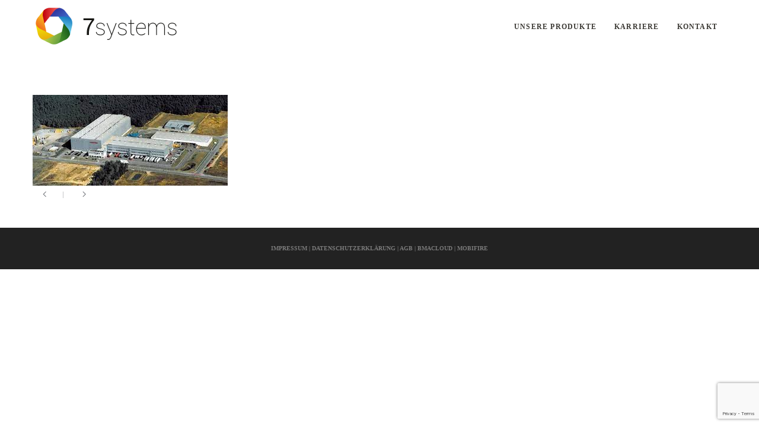

--- FILE ---
content_type: text/html; charset=utf-8
request_url: https://www.google.com/recaptcha/api2/anchor?ar=1&k=6Ld4UbAUAAAAABe4DAFX7znf2JkYhddNyYtg9aYK&co=aHR0cHM6Ly93d3cuN3N5c3RlbXMuZGU6NDQz&hl=en&v=PoyoqOPhxBO7pBk68S4YbpHZ&size=invisible&anchor-ms=20000&execute-ms=30000&cb=lneq85l219oj
body_size: 48688
content:
<!DOCTYPE HTML><html dir="ltr" lang="en"><head><meta http-equiv="Content-Type" content="text/html; charset=UTF-8">
<meta http-equiv="X-UA-Compatible" content="IE=edge">
<title>reCAPTCHA</title>
<style type="text/css">
/* cyrillic-ext */
@font-face {
  font-family: 'Roboto';
  font-style: normal;
  font-weight: 400;
  font-stretch: 100%;
  src: url(//fonts.gstatic.com/s/roboto/v48/KFO7CnqEu92Fr1ME7kSn66aGLdTylUAMa3GUBHMdazTgWw.woff2) format('woff2');
  unicode-range: U+0460-052F, U+1C80-1C8A, U+20B4, U+2DE0-2DFF, U+A640-A69F, U+FE2E-FE2F;
}
/* cyrillic */
@font-face {
  font-family: 'Roboto';
  font-style: normal;
  font-weight: 400;
  font-stretch: 100%;
  src: url(//fonts.gstatic.com/s/roboto/v48/KFO7CnqEu92Fr1ME7kSn66aGLdTylUAMa3iUBHMdazTgWw.woff2) format('woff2');
  unicode-range: U+0301, U+0400-045F, U+0490-0491, U+04B0-04B1, U+2116;
}
/* greek-ext */
@font-face {
  font-family: 'Roboto';
  font-style: normal;
  font-weight: 400;
  font-stretch: 100%;
  src: url(//fonts.gstatic.com/s/roboto/v48/KFO7CnqEu92Fr1ME7kSn66aGLdTylUAMa3CUBHMdazTgWw.woff2) format('woff2');
  unicode-range: U+1F00-1FFF;
}
/* greek */
@font-face {
  font-family: 'Roboto';
  font-style: normal;
  font-weight: 400;
  font-stretch: 100%;
  src: url(//fonts.gstatic.com/s/roboto/v48/KFO7CnqEu92Fr1ME7kSn66aGLdTylUAMa3-UBHMdazTgWw.woff2) format('woff2');
  unicode-range: U+0370-0377, U+037A-037F, U+0384-038A, U+038C, U+038E-03A1, U+03A3-03FF;
}
/* math */
@font-face {
  font-family: 'Roboto';
  font-style: normal;
  font-weight: 400;
  font-stretch: 100%;
  src: url(//fonts.gstatic.com/s/roboto/v48/KFO7CnqEu92Fr1ME7kSn66aGLdTylUAMawCUBHMdazTgWw.woff2) format('woff2');
  unicode-range: U+0302-0303, U+0305, U+0307-0308, U+0310, U+0312, U+0315, U+031A, U+0326-0327, U+032C, U+032F-0330, U+0332-0333, U+0338, U+033A, U+0346, U+034D, U+0391-03A1, U+03A3-03A9, U+03B1-03C9, U+03D1, U+03D5-03D6, U+03F0-03F1, U+03F4-03F5, U+2016-2017, U+2034-2038, U+203C, U+2040, U+2043, U+2047, U+2050, U+2057, U+205F, U+2070-2071, U+2074-208E, U+2090-209C, U+20D0-20DC, U+20E1, U+20E5-20EF, U+2100-2112, U+2114-2115, U+2117-2121, U+2123-214F, U+2190, U+2192, U+2194-21AE, U+21B0-21E5, U+21F1-21F2, U+21F4-2211, U+2213-2214, U+2216-22FF, U+2308-230B, U+2310, U+2319, U+231C-2321, U+2336-237A, U+237C, U+2395, U+239B-23B7, U+23D0, U+23DC-23E1, U+2474-2475, U+25AF, U+25B3, U+25B7, U+25BD, U+25C1, U+25CA, U+25CC, U+25FB, U+266D-266F, U+27C0-27FF, U+2900-2AFF, U+2B0E-2B11, U+2B30-2B4C, U+2BFE, U+3030, U+FF5B, U+FF5D, U+1D400-1D7FF, U+1EE00-1EEFF;
}
/* symbols */
@font-face {
  font-family: 'Roboto';
  font-style: normal;
  font-weight: 400;
  font-stretch: 100%;
  src: url(//fonts.gstatic.com/s/roboto/v48/KFO7CnqEu92Fr1ME7kSn66aGLdTylUAMaxKUBHMdazTgWw.woff2) format('woff2');
  unicode-range: U+0001-000C, U+000E-001F, U+007F-009F, U+20DD-20E0, U+20E2-20E4, U+2150-218F, U+2190, U+2192, U+2194-2199, U+21AF, U+21E6-21F0, U+21F3, U+2218-2219, U+2299, U+22C4-22C6, U+2300-243F, U+2440-244A, U+2460-24FF, U+25A0-27BF, U+2800-28FF, U+2921-2922, U+2981, U+29BF, U+29EB, U+2B00-2BFF, U+4DC0-4DFF, U+FFF9-FFFB, U+10140-1018E, U+10190-1019C, U+101A0, U+101D0-101FD, U+102E0-102FB, U+10E60-10E7E, U+1D2C0-1D2D3, U+1D2E0-1D37F, U+1F000-1F0FF, U+1F100-1F1AD, U+1F1E6-1F1FF, U+1F30D-1F30F, U+1F315, U+1F31C, U+1F31E, U+1F320-1F32C, U+1F336, U+1F378, U+1F37D, U+1F382, U+1F393-1F39F, U+1F3A7-1F3A8, U+1F3AC-1F3AF, U+1F3C2, U+1F3C4-1F3C6, U+1F3CA-1F3CE, U+1F3D4-1F3E0, U+1F3ED, U+1F3F1-1F3F3, U+1F3F5-1F3F7, U+1F408, U+1F415, U+1F41F, U+1F426, U+1F43F, U+1F441-1F442, U+1F444, U+1F446-1F449, U+1F44C-1F44E, U+1F453, U+1F46A, U+1F47D, U+1F4A3, U+1F4B0, U+1F4B3, U+1F4B9, U+1F4BB, U+1F4BF, U+1F4C8-1F4CB, U+1F4D6, U+1F4DA, U+1F4DF, U+1F4E3-1F4E6, U+1F4EA-1F4ED, U+1F4F7, U+1F4F9-1F4FB, U+1F4FD-1F4FE, U+1F503, U+1F507-1F50B, U+1F50D, U+1F512-1F513, U+1F53E-1F54A, U+1F54F-1F5FA, U+1F610, U+1F650-1F67F, U+1F687, U+1F68D, U+1F691, U+1F694, U+1F698, U+1F6AD, U+1F6B2, U+1F6B9-1F6BA, U+1F6BC, U+1F6C6-1F6CF, U+1F6D3-1F6D7, U+1F6E0-1F6EA, U+1F6F0-1F6F3, U+1F6F7-1F6FC, U+1F700-1F7FF, U+1F800-1F80B, U+1F810-1F847, U+1F850-1F859, U+1F860-1F887, U+1F890-1F8AD, U+1F8B0-1F8BB, U+1F8C0-1F8C1, U+1F900-1F90B, U+1F93B, U+1F946, U+1F984, U+1F996, U+1F9E9, U+1FA00-1FA6F, U+1FA70-1FA7C, U+1FA80-1FA89, U+1FA8F-1FAC6, U+1FACE-1FADC, U+1FADF-1FAE9, U+1FAF0-1FAF8, U+1FB00-1FBFF;
}
/* vietnamese */
@font-face {
  font-family: 'Roboto';
  font-style: normal;
  font-weight: 400;
  font-stretch: 100%;
  src: url(//fonts.gstatic.com/s/roboto/v48/KFO7CnqEu92Fr1ME7kSn66aGLdTylUAMa3OUBHMdazTgWw.woff2) format('woff2');
  unicode-range: U+0102-0103, U+0110-0111, U+0128-0129, U+0168-0169, U+01A0-01A1, U+01AF-01B0, U+0300-0301, U+0303-0304, U+0308-0309, U+0323, U+0329, U+1EA0-1EF9, U+20AB;
}
/* latin-ext */
@font-face {
  font-family: 'Roboto';
  font-style: normal;
  font-weight: 400;
  font-stretch: 100%;
  src: url(//fonts.gstatic.com/s/roboto/v48/KFO7CnqEu92Fr1ME7kSn66aGLdTylUAMa3KUBHMdazTgWw.woff2) format('woff2');
  unicode-range: U+0100-02BA, U+02BD-02C5, U+02C7-02CC, U+02CE-02D7, U+02DD-02FF, U+0304, U+0308, U+0329, U+1D00-1DBF, U+1E00-1E9F, U+1EF2-1EFF, U+2020, U+20A0-20AB, U+20AD-20C0, U+2113, U+2C60-2C7F, U+A720-A7FF;
}
/* latin */
@font-face {
  font-family: 'Roboto';
  font-style: normal;
  font-weight: 400;
  font-stretch: 100%;
  src: url(//fonts.gstatic.com/s/roboto/v48/KFO7CnqEu92Fr1ME7kSn66aGLdTylUAMa3yUBHMdazQ.woff2) format('woff2');
  unicode-range: U+0000-00FF, U+0131, U+0152-0153, U+02BB-02BC, U+02C6, U+02DA, U+02DC, U+0304, U+0308, U+0329, U+2000-206F, U+20AC, U+2122, U+2191, U+2193, U+2212, U+2215, U+FEFF, U+FFFD;
}
/* cyrillic-ext */
@font-face {
  font-family: 'Roboto';
  font-style: normal;
  font-weight: 500;
  font-stretch: 100%;
  src: url(//fonts.gstatic.com/s/roboto/v48/KFO7CnqEu92Fr1ME7kSn66aGLdTylUAMa3GUBHMdazTgWw.woff2) format('woff2');
  unicode-range: U+0460-052F, U+1C80-1C8A, U+20B4, U+2DE0-2DFF, U+A640-A69F, U+FE2E-FE2F;
}
/* cyrillic */
@font-face {
  font-family: 'Roboto';
  font-style: normal;
  font-weight: 500;
  font-stretch: 100%;
  src: url(//fonts.gstatic.com/s/roboto/v48/KFO7CnqEu92Fr1ME7kSn66aGLdTylUAMa3iUBHMdazTgWw.woff2) format('woff2');
  unicode-range: U+0301, U+0400-045F, U+0490-0491, U+04B0-04B1, U+2116;
}
/* greek-ext */
@font-face {
  font-family: 'Roboto';
  font-style: normal;
  font-weight: 500;
  font-stretch: 100%;
  src: url(//fonts.gstatic.com/s/roboto/v48/KFO7CnqEu92Fr1ME7kSn66aGLdTylUAMa3CUBHMdazTgWw.woff2) format('woff2');
  unicode-range: U+1F00-1FFF;
}
/* greek */
@font-face {
  font-family: 'Roboto';
  font-style: normal;
  font-weight: 500;
  font-stretch: 100%;
  src: url(//fonts.gstatic.com/s/roboto/v48/KFO7CnqEu92Fr1ME7kSn66aGLdTylUAMa3-UBHMdazTgWw.woff2) format('woff2');
  unicode-range: U+0370-0377, U+037A-037F, U+0384-038A, U+038C, U+038E-03A1, U+03A3-03FF;
}
/* math */
@font-face {
  font-family: 'Roboto';
  font-style: normal;
  font-weight: 500;
  font-stretch: 100%;
  src: url(//fonts.gstatic.com/s/roboto/v48/KFO7CnqEu92Fr1ME7kSn66aGLdTylUAMawCUBHMdazTgWw.woff2) format('woff2');
  unicode-range: U+0302-0303, U+0305, U+0307-0308, U+0310, U+0312, U+0315, U+031A, U+0326-0327, U+032C, U+032F-0330, U+0332-0333, U+0338, U+033A, U+0346, U+034D, U+0391-03A1, U+03A3-03A9, U+03B1-03C9, U+03D1, U+03D5-03D6, U+03F0-03F1, U+03F4-03F5, U+2016-2017, U+2034-2038, U+203C, U+2040, U+2043, U+2047, U+2050, U+2057, U+205F, U+2070-2071, U+2074-208E, U+2090-209C, U+20D0-20DC, U+20E1, U+20E5-20EF, U+2100-2112, U+2114-2115, U+2117-2121, U+2123-214F, U+2190, U+2192, U+2194-21AE, U+21B0-21E5, U+21F1-21F2, U+21F4-2211, U+2213-2214, U+2216-22FF, U+2308-230B, U+2310, U+2319, U+231C-2321, U+2336-237A, U+237C, U+2395, U+239B-23B7, U+23D0, U+23DC-23E1, U+2474-2475, U+25AF, U+25B3, U+25B7, U+25BD, U+25C1, U+25CA, U+25CC, U+25FB, U+266D-266F, U+27C0-27FF, U+2900-2AFF, U+2B0E-2B11, U+2B30-2B4C, U+2BFE, U+3030, U+FF5B, U+FF5D, U+1D400-1D7FF, U+1EE00-1EEFF;
}
/* symbols */
@font-face {
  font-family: 'Roboto';
  font-style: normal;
  font-weight: 500;
  font-stretch: 100%;
  src: url(//fonts.gstatic.com/s/roboto/v48/KFO7CnqEu92Fr1ME7kSn66aGLdTylUAMaxKUBHMdazTgWw.woff2) format('woff2');
  unicode-range: U+0001-000C, U+000E-001F, U+007F-009F, U+20DD-20E0, U+20E2-20E4, U+2150-218F, U+2190, U+2192, U+2194-2199, U+21AF, U+21E6-21F0, U+21F3, U+2218-2219, U+2299, U+22C4-22C6, U+2300-243F, U+2440-244A, U+2460-24FF, U+25A0-27BF, U+2800-28FF, U+2921-2922, U+2981, U+29BF, U+29EB, U+2B00-2BFF, U+4DC0-4DFF, U+FFF9-FFFB, U+10140-1018E, U+10190-1019C, U+101A0, U+101D0-101FD, U+102E0-102FB, U+10E60-10E7E, U+1D2C0-1D2D3, U+1D2E0-1D37F, U+1F000-1F0FF, U+1F100-1F1AD, U+1F1E6-1F1FF, U+1F30D-1F30F, U+1F315, U+1F31C, U+1F31E, U+1F320-1F32C, U+1F336, U+1F378, U+1F37D, U+1F382, U+1F393-1F39F, U+1F3A7-1F3A8, U+1F3AC-1F3AF, U+1F3C2, U+1F3C4-1F3C6, U+1F3CA-1F3CE, U+1F3D4-1F3E0, U+1F3ED, U+1F3F1-1F3F3, U+1F3F5-1F3F7, U+1F408, U+1F415, U+1F41F, U+1F426, U+1F43F, U+1F441-1F442, U+1F444, U+1F446-1F449, U+1F44C-1F44E, U+1F453, U+1F46A, U+1F47D, U+1F4A3, U+1F4B0, U+1F4B3, U+1F4B9, U+1F4BB, U+1F4BF, U+1F4C8-1F4CB, U+1F4D6, U+1F4DA, U+1F4DF, U+1F4E3-1F4E6, U+1F4EA-1F4ED, U+1F4F7, U+1F4F9-1F4FB, U+1F4FD-1F4FE, U+1F503, U+1F507-1F50B, U+1F50D, U+1F512-1F513, U+1F53E-1F54A, U+1F54F-1F5FA, U+1F610, U+1F650-1F67F, U+1F687, U+1F68D, U+1F691, U+1F694, U+1F698, U+1F6AD, U+1F6B2, U+1F6B9-1F6BA, U+1F6BC, U+1F6C6-1F6CF, U+1F6D3-1F6D7, U+1F6E0-1F6EA, U+1F6F0-1F6F3, U+1F6F7-1F6FC, U+1F700-1F7FF, U+1F800-1F80B, U+1F810-1F847, U+1F850-1F859, U+1F860-1F887, U+1F890-1F8AD, U+1F8B0-1F8BB, U+1F8C0-1F8C1, U+1F900-1F90B, U+1F93B, U+1F946, U+1F984, U+1F996, U+1F9E9, U+1FA00-1FA6F, U+1FA70-1FA7C, U+1FA80-1FA89, U+1FA8F-1FAC6, U+1FACE-1FADC, U+1FADF-1FAE9, U+1FAF0-1FAF8, U+1FB00-1FBFF;
}
/* vietnamese */
@font-face {
  font-family: 'Roboto';
  font-style: normal;
  font-weight: 500;
  font-stretch: 100%;
  src: url(//fonts.gstatic.com/s/roboto/v48/KFO7CnqEu92Fr1ME7kSn66aGLdTylUAMa3OUBHMdazTgWw.woff2) format('woff2');
  unicode-range: U+0102-0103, U+0110-0111, U+0128-0129, U+0168-0169, U+01A0-01A1, U+01AF-01B0, U+0300-0301, U+0303-0304, U+0308-0309, U+0323, U+0329, U+1EA0-1EF9, U+20AB;
}
/* latin-ext */
@font-face {
  font-family: 'Roboto';
  font-style: normal;
  font-weight: 500;
  font-stretch: 100%;
  src: url(//fonts.gstatic.com/s/roboto/v48/KFO7CnqEu92Fr1ME7kSn66aGLdTylUAMa3KUBHMdazTgWw.woff2) format('woff2');
  unicode-range: U+0100-02BA, U+02BD-02C5, U+02C7-02CC, U+02CE-02D7, U+02DD-02FF, U+0304, U+0308, U+0329, U+1D00-1DBF, U+1E00-1E9F, U+1EF2-1EFF, U+2020, U+20A0-20AB, U+20AD-20C0, U+2113, U+2C60-2C7F, U+A720-A7FF;
}
/* latin */
@font-face {
  font-family: 'Roboto';
  font-style: normal;
  font-weight: 500;
  font-stretch: 100%;
  src: url(//fonts.gstatic.com/s/roboto/v48/KFO7CnqEu92Fr1ME7kSn66aGLdTylUAMa3yUBHMdazQ.woff2) format('woff2');
  unicode-range: U+0000-00FF, U+0131, U+0152-0153, U+02BB-02BC, U+02C6, U+02DA, U+02DC, U+0304, U+0308, U+0329, U+2000-206F, U+20AC, U+2122, U+2191, U+2193, U+2212, U+2215, U+FEFF, U+FFFD;
}
/* cyrillic-ext */
@font-face {
  font-family: 'Roboto';
  font-style: normal;
  font-weight: 900;
  font-stretch: 100%;
  src: url(//fonts.gstatic.com/s/roboto/v48/KFO7CnqEu92Fr1ME7kSn66aGLdTylUAMa3GUBHMdazTgWw.woff2) format('woff2');
  unicode-range: U+0460-052F, U+1C80-1C8A, U+20B4, U+2DE0-2DFF, U+A640-A69F, U+FE2E-FE2F;
}
/* cyrillic */
@font-face {
  font-family: 'Roboto';
  font-style: normal;
  font-weight: 900;
  font-stretch: 100%;
  src: url(//fonts.gstatic.com/s/roboto/v48/KFO7CnqEu92Fr1ME7kSn66aGLdTylUAMa3iUBHMdazTgWw.woff2) format('woff2');
  unicode-range: U+0301, U+0400-045F, U+0490-0491, U+04B0-04B1, U+2116;
}
/* greek-ext */
@font-face {
  font-family: 'Roboto';
  font-style: normal;
  font-weight: 900;
  font-stretch: 100%;
  src: url(//fonts.gstatic.com/s/roboto/v48/KFO7CnqEu92Fr1ME7kSn66aGLdTylUAMa3CUBHMdazTgWw.woff2) format('woff2');
  unicode-range: U+1F00-1FFF;
}
/* greek */
@font-face {
  font-family: 'Roboto';
  font-style: normal;
  font-weight: 900;
  font-stretch: 100%;
  src: url(//fonts.gstatic.com/s/roboto/v48/KFO7CnqEu92Fr1ME7kSn66aGLdTylUAMa3-UBHMdazTgWw.woff2) format('woff2');
  unicode-range: U+0370-0377, U+037A-037F, U+0384-038A, U+038C, U+038E-03A1, U+03A3-03FF;
}
/* math */
@font-face {
  font-family: 'Roboto';
  font-style: normal;
  font-weight: 900;
  font-stretch: 100%;
  src: url(//fonts.gstatic.com/s/roboto/v48/KFO7CnqEu92Fr1ME7kSn66aGLdTylUAMawCUBHMdazTgWw.woff2) format('woff2');
  unicode-range: U+0302-0303, U+0305, U+0307-0308, U+0310, U+0312, U+0315, U+031A, U+0326-0327, U+032C, U+032F-0330, U+0332-0333, U+0338, U+033A, U+0346, U+034D, U+0391-03A1, U+03A3-03A9, U+03B1-03C9, U+03D1, U+03D5-03D6, U+03F0-03F1, U+03F4-03F5, U+2016-2017, U+2034-2038, U+203C, U+2040, U+2043, U+2047, U+2050, U+2057, U+205F, U+2070-2071, U+2074-208E, U+2090-209C, U+20D0-20DC, U+20E1, U+20E5-20EF, U+2100-2112, U+2114-2115, U+2117-2121, U+2123-214F, U+2190, U+2192, U+2194-21AE, U+21B0-21E5, U+21F1-21F2, U+21F4-2211, U+2213-2214, U+2216-22FF, U+2308-230B, U+2310, U+2319, U+231C-2321, U+2336-237A, U+237C, U+2395, U+239B-23B7, U+23D0, U+23DC-23E1, U+2474-2475, U+25AF, U+25B3, U+25B7, U+25BD, U+25C1, U+25CA, U+25CC, U+25FB, U+266D-266F, U+27C0-27FF, U+2900-2AFF, U+2B0E-2B11, U+2B30-2B4C, U+2BFE, U+3030, U+FF5B, U+FF5D, U+1D400-1D7FF, U+1EE00-1EEFF;
}
/* symbols */
@font-face {
  font-family: 'Roboto';
  font-style: normal;
  font-weight: 900;
  font-stretch: 100%;
  src: url(//fonts.gstatic.com/s/roboto/v48/KFO7CnqEu92Fr1ME7kSn66aGLdTylUAMaxKUBHMdazTgWw.woff2) format('woff2');
  unicode-range: U+0001-000C, U+000E-001F, U+007F-009F, U+20DD-20E0, U+20E2-20E4, U+2150-218F, U+2190, U+2192, U+2194-2199, U+21AF, U+21E6-21F0, U+21F3, U+2218-2219, U+2299, U+22C4-22C6, U+2300-243F, U+2440-244A, U+2460-24FF, U+25A0-27BF, U+2800-28FF, U+2921-2922, U+2981, U+29BF, U+29EB, U+2B00-2BFF, U+4DC0-4DFF, U+FFF9-FFFB, U+10140-1018E, U+10190-1019C, U+101A0, U+101D0-101FD, U+102E0-102FB, U+10E60-10E7E, U+1D2C0-1D2D3, U+1D2E0-1D37F, U+1F000-1F0FF, U+1F100-1F1AD, U+1F1E6-1F1FF, U+1F30D-1F30F, U+1F315, U+1F31C, U+1F31E, U+1F320-1F32C, U+1F336, U+1F378, U+1F37D, U+1F382, U+1F393-1F39F, U+1F3A7-1F3A8, U+1F3AC-1F3AF, U+1F3C2, U+1F3C4-1F3C6, U+1F3CA-1F3CE, U+1F3D4-1F3E0, U+1F3ED, U+1F3F1-1F3F3, U+1F3F5-1F3F7, U+1F408, U+1F415, U+1F41F, U+1F426, U+1F43F, U+1F441-1F442, U+1F444, U+1F446-1F449, U+1F44C-1F44E, U+1F453, U+1F46A, U+1F47D, U+1F4A3, U+1F4B0, U+1F4B3, U+1F4B9, U+1F4BB, U+1F4BF, U+1F4C8-1F4CB, U+1F4D6, U+1F4DA, U+1F4DF, U+1F4E3-1F4E6, U+1F4EA-1F4ED, U+1F4F7, U+1F4F9-1F4FB, U+1F4FD-1F4FE, U+1F503, U+1F507-1F50B, U+1F50D, U+1F512-1F513, U+1F53E-1F54A, U+1F54F-1F5FA, U+1F610, U+1F650-1F67F, U+1F687, U+1F68D, U+1F691, U+1F694, U+1F698, U+1F6AD, U+1F6B2, U+1F6B9-1F6BA, U+1F6BC, U+1F6C6-1F6CF, U+1F6D3-1F6D7, U+1F6E0-1F6EA, U+1F6F0-1F6F3, U+1F6F7-1F6FC, U+1F700-1F7FF, U+1F800-1F80B, U+1F810-1F847, U+1F850-1F859, U+1F860-1F887, U+1F890-1F8AD, U+1F8B0-1F8BB, U+1F8C0-1F8C1, U+1F900-1F90B, U+1F93B, U+1F946, U+1F984, U+1F996, U+1F9E9, U+1FA00-1FA6F, U+1FA70-1FA7C, U+1FA80-1FA89, U+1FA8F-1FAC6, U+1FACE-1FADC, U+1FADF-1FAE9, U+1FAF0-1FAF8, U+1FB00-1FBFF;
}
/* vietnamese */
@font-face {
  font-family: 'Roboto';
  font-style: normal;
  font-weight: 900;
  font-stretch: 100%;
  src: url(//fonts.gstatic.com/s/roboto/v48/KFO7CnqEu92Fr1ME7kSn66aGLdTylUAMa3OUBHMdazTgWw.woff2) format('woff2');
  unicode-range: U+0102-0103, U+0110-0111, U+0128-0129, U+0168-0169, U+01A0-01A1, U+01AF-01B0, U+0300-0301, U+0303-0304, U+0308-0309, U+0323, U+0329, U+1EA0-1EF9, U+20AB;
}
/* latin-ext */
@font-face {
  font-family: 'Roboto';
  font-style: normal;
  font-weight: 900;
  font-stretch: 100%;
  src: url(//fonts.gstatic.com/s/roboto/v48/KFO7CnqEu92Fr1ME7kSn66aGLdTylUAMa3KUBHMdazTgWw.woff2) format('woff2');
  unicode-range: U+0100-02BA, U+02BD-02C5, U+02C7-02CC, U+02CE-02D7, U+02DD-02FF, U+0304, U+0308, U+0329, U+1D00-1DBF, U+1E00-1E9F, U+1EF2-1EFF, U+2020, U+20A0-20AB, U+20AD-20C0, U+2113, U+2C60-2C7F, U+A720-A7FF;
}
/* latin */
@font-face {
  font-family: 'Roboto';
  font-style: normal;
  font-weight: 900;
  font-stretch: 100%;
  src: url(//fonts.gstatic.com/s/roboto/v48/KFO7CnqEu92Fr1ME7kSn66aGLdTylUAMa3yUBHMdazQ.woff2) format('woff2');
  unicode-range: U+0000-00FF, U+0131, U+0152-0153, U+02BB-02BC, U+02C6, U+02DA, U+02DC, U+0304, U+0308, U+0329, U+2000-206F, U+20AC, U+2122, U+2191, U+2193, U+2212, U+2215, U+FEFF, U+FFFD;
}

</style>
<link rel="stylesheet" type="text/css" href="https://www.gstatic.com/recaptcha/releases/PoyoqOPhxBO7pBk68S4YbpHZ/styles__ltr.css">
<script nonce="9lKmwdHWENfQWStheTS_tg" type="text/javascript">window['__recaptcha_api'] = 'https://www.google.com/recaptcha/api2/';</script>
<script type="text/javascript" src="https://www.gstatic.com/recaptcha/releases/PoyoqOPhxBO7pBk68S4YbpHZ/recaptcha__en.js" nonce="9lKmwdHWENfQWStheTS_tg">
      
    </script></head>
<body><div id="rc-anchor-alert" class="rc-anchor-alert"></div>
<input type="hidden" id="recaptcha-token" value="[base64]">
<script type="text/javascript" nonce="9lKmwdHWENfQWStheTS_tg">
      recaptcha.anchor.Main.init("[\x22ainput\x22,[\x22bgdata\x22,\x22\x22,\[base64]/[base64]/[base64]/KE4oMTI0LHYsdi5HKSxMWihsLHYpKTpOKDEyNCx2LGwpLFYpLHYpLFQpKSxGKDE3MSx2KX0scjc9ZnVuY3Rpb24obCl7cmV0dXJuIGx9LEM9ZnVuY3Rpb24obCxWLHYpe04odixsLFYpLFZbYWtdPTI3OTZ9LG49ZnVuY3Rpb24obCxWKXtWLlg9KChWLlg/[base64]/[base64]/[base64]/[base64]/[base64]/[base64]/[base64]/[base64]/[base64]/[base64]/[base64]\\u003d\x22,\[base64]\\u003d\x22,\x22w7k4w6UpfcOAD3rDkWTCisOCwpRcf8KsRXkUw5HCl8Okw4VNw5DDg8K4WcOSOAtfwrRtP31kwoBtwrTCmj/DjyPCuMKcwrnDssKrdizDjMKhUn9Ew5zCniYDwoUVXiN6w4jDgMOHw4nDg8KncsKSwrDCmcO3bsO1TcOgJcO7wqosb8OfLMKfMcOKA2/Cv2bCkWbCscO8IxfCg8KVZV/DhsOBCsKDQsKgBMO0wqHDgivDqMOPwrMKHMKadMOBF0kmZsOow6/CjMKgw7A6wpPDqTfCoMO9ICfDp8K6Z1NvwpjDmcKIwq4wwoTCkjvCuMOOw697wovCrcKsCcKJw48xR0AVBU7DgMK1FcKzwrDCoHjDicKawr/[base64]/[base64]/fsKMwpwBwq/Cp8O4w4DDlMOgKAoOwqLDjMO1KEIQw7rDuwQSXMK2KkJhbW3Dv8O9w7TCicOOTMO/NRsJwqByeTbCp8OFe0vCosOKLsKgIEPDgMK/[base64]/wojCuMOyDsO/wr1Dw4bDn3fDkcO+DhNZMMKzwrc9ZEodw64sNXwuEsOWC8K0woDDk8OLIToGECkcJcKIwptowpRGJB3CnSwCw5/[base64]/Cm8OPIC7DncO8w5EUw60zNMOZwolDecO3NRt/GsKQwrjCrDF9w7PCghnDvnbCtnDDg8K9wpR6w4/CjQLDoCxPw4Ayw5/Dl8Ogw7FTcHLDt8OZUBFXEGR3wpczY2nCjcK6eMKmDWJSwqY8wr8oGcKqUcKRw7/Dp8Kew4XDvB1/bsKEMSXCv2hxTDsHwpc5SnY2DsKhK14aEkRBI0FmR1k3McOVQVdxwojCuHTDk8K4w64tw4zDkTXDnVF/UMKRw5nCtGIVI8KvGFHCt8OXwoc1w7LCgl0awqnCvMOaw5TDkcO0EsK4wqrDqn1gNcOCwr1XwrYuwopYIUgQHEouFMKqwrPDusKOKMOGwpXCqEVXw6vCuVY1wp50w74cw5YMcMOfGMOCwrwwbcOswpAyYxFvwo8sPW5Nw5s/L8OMwqbDoSjDv8KwwpfCgDTCnwLCgcOIasOlXsKEwrwuwqJaGcKgwoIpbsKSwokEw6jDhB/Dp0pZYD/DpAoEKsKqwpTDr8OLRmnConxswroAw7wcwrbCqjgZf2LDu8OgwqwNwpLDrsKHw6FNdVJ/wrLDscOFwoXDkcKxwoIpasKiw7vDlsKnYsOVJ8OkCzNsD8Ovw6bCtSpewpDDrV4ew61Kw6DDvBF2QcK/A8KaR8OBTMOFw7suLcOkKATDncOLZcKcw7kJVEPDvsKBw4nDiQ/[base64]/CiQLCqW7CmxDDt8Onw4Awwq9Sw6VobBzCml/[base64]/[base64]/Dv35lw75swoYYGX7Dv8KIw5jDtyZHf8O0T8O8w7YUYiIdwpJPRsKHJMKpOm1LN2rDlcKTwpnCv8KlUcOCw6zCgiYrwoTDs8K3acOHwopnw5nCnBAIwoLDrMOYQMO8QcKfwpzClMOcHcO0wrUew67CtsOUMgYmwpPDhkMzw4YDE1RjwqbDkTjCnF3Dr8O/fBjClMO2alhPWwAiwqMqchoweMOhXF5zLk0cDy5/f8OxM8OsKcKsNMK1wqIbXMOJPsOhKxzCksOXI1HDhAvDjcO4T8OBaWJKdcKuVw7CqsKVOcOiwoN/PcOrSFbDq08vfMOHwrvDu1DDmsO9MS4ENjbChy9iw4gfZsKyw6/Dsi5twp0bwqbDthPCt1bCgkvDpsKZwqF9OcKjLsKEw6xxwoDDhzvDtMK0w7XDhsOZLsKxBsOcMRIOwqXDsBHCgQzDqnZRwp5Rw4DCj8Onw4lwKcKRUcOtw6/DgcKCWMKnw6fDnnXCsALCugHDmxNWw6FOJMKOw6NeEnU2wprCtUFhZmPDmjbCgsKySltvw4LCjwHDsloMw6VZwqLCuMOawrVGfsOjI8KDVsOUw6YpwonCvjMVYMKOFcK7w5nCssO5wo/DusKSNMK1w6HCosOhw4vCpMKXw5sFw41cESQqE8KOw5jDm8OfN2JwLlQ8w6gDBmbCgsO7Y8KHw5fCgsOJwrrDmcK7PcKTXiPDlcKBPsOrSCDDtsK0wrpkw5PDtsOIw7DDnTrDkXbDt8K3GDrDr37DjFA/wqnCmsOyw4QYw63CnsKBOcK7wqDCs8Kkwol3eMKPw57DgjLDtG3DnQ3DlhXDksOFd8K/w5nDicO/wrrCncOEw6nDnTLDusONI8OPUj3CncOzcMKAw6MsOmtMJMOVW8KfUgIxd1nDssOCwoPCpcO/wrotw4AZKSTDgHHDg0DDrMKvwrrDtnssw5d2fhAsw6XDjDXDsyJuWHHDsR1Ow4rDuBnCmMKWwr/DrBPCqMOow6Bow652wrRZwoTDkcOTw7DClDl1NCloUAU8wqrDhcOnwozCmsKiw5PDt0jCtQsVSg1/FsKvIj3Dpzcaw6HCvcKHM8KQwrx6QsKEwoPClMOKwoEPw5bCuMOIw6PDv8OhRcOWRmvCpMKIw4zDpjbDmw3DpcKswrPDuT9bwpAzw7RewpvDi8OlIz1KRgrDssKiNXPCvcK8w4XCmmEzw6fDsAnDjsKiwpTCtU/CrmklCFg0wqvDtETCg09ZU8ONwqsMNRzCrDolRsKLw4fDuFddw5rCr8OHSjrCkmrDusKJV8OTUUjDqsO8NyMtbWknUmBEwoPCsxfCiT9Bw7zCvx/CnRdgLMK0wp7Dtn/DuGsLw7DDo8OeBQ/CvsObI8OBJFo1Vi7DvCQewqQOwpLCgQDDvQYwwqfDvsKGOcKFP8KLw7/DhMO5w4VNG8KJAsKOOW7CjzfDnQcWCCPCoMOJwqgKXHx0w4bDkFE9IBXCuGVCPMOqdgp/w4XCinLCsFM2wr9ww6wAQDXDksKYW2c1B2Z5w6zDhkBBw4rDisKQZwvCmcKRw6/[base64]/CtxMpBzwgbsOFVcOgwrvCuC1yVHXCjsOJK8OxUHhjJgVTw5XDjm8jHikAw4jCrcKfwoQKw6LConw8Wi83w5/DgzoGwofDvsOkw4Imw4xzNXLCi8KVfsKMw4J/FsOow4t+VwPDnMOtRMOlQsONfS7CnmPCoAvDrGfCosO6BcK+NMOqD1vDoAjDpgvCkcOtwpXCqsK/w48QSsK/w7N4MEXDjFLCgXnConbDtk8eKV/DqcOuw5TDpMKrwrPCsk9YTnrCok1dasOjw7DCo8KPw5/DvgvDkAYjZ0oQCXxrWgrCnkDCkcK3w4XCo8KOM8O5wpHDjsOwfUbDsGLDjnDDl8OOI8OPwpbDr8Kdw63DosK0OxBlwp99wr3DsVkowrnClsOZw68ew7xtw5nDtMOeW3zDmg/DpMOzwrdzw7RLTMKpw6DCvGnDmMOxw6XDkcOSQj/DvsO8w7LDoi/CqMKUdmHCjTQjw7LCvcOBwr0dHsOnw4DDln9Jw59ow6HChMOvcsKZAzTCtcKJc1fDjmEZwqTCnRQZwp5Hw4sPazDDnXVrw6APwqJxwpogwqpCwqY9PWDCjUrDhMKIw4bCs8Kaw7QFw4FEwrFAwofCnsOmDS8Yw6AQwp4zworDlB/CssOBKcKfIXbCn21jX8KZRAFCdcOwwp/DkArDkS8Aw6s2wrDCksKBw450TMKYwqh8w6pfMEQ8w4h2AEE9w7LCrCHDp8OBGMO/J8OlRUMCWChBwpDCk8OxwphtR8KrwqwRwoQOwqTCh8KEEHJNc3zDlcOjwoLDkh3DjcOOEsKOC8OAAB/[base64]/LCnCrsOkBsKfJixrdGNqcC/Cn0Acw7TDu13Cu27CuMOBWMOuWWYpBUfDm8Ksw7sgNSbCq8OdwovDucK9woALBMKqw5liUMKuOMO2S8O2w63Di8KzcG/DtA4PCGgJwrEZR8O1ZCdEesOqwqjCqMOPwpRxFsKWw4bCjgkjwoPDtMORw7nDqcKlwp0uw7jCsXLDgBbCncK+wrvCvMOqwrnCrMOWwoLCv8KeWEYtPcKNw5powqc4RUvCvX3CmcK0wpzDm8KNHMKywpvDksOFQREzEix1ScKdfcKdw4PDn07DlxcJwpjDlsKAw5rCn3/[base64]/[base64]/DhXHDscKhaQfDq2QcFHMwc8KvIj09wqESw6LDkExFw4nDhcK+w7/DmTEfE8O7w4/DhMOsw6pCwpggU3koV33CiBvDsgfDnVDCisKpDsKkwr7DkyLCgXQYw4poKMKYDH/[base64]/[base64]/w59wwoHDr8OawozCujgaacKbwpzCqcO5RcKXXj3CoErDgkfDvMKVVMKpw5gcwrLDjBQnwrl3wo7CrXwHw7LDkUvDvcOWwqXCs8KpMsO6B2grwr3CvCEJKcOPwrI0wr0Dw5tNOk43CsKJw4sTFjF/wpBqw5DDn20VJsK1cB8LZ0HCp3/[base64]/[base64]/wosswp/[base64]/DkwMsw7NfYMK7woxCVsKcYWZZw4N7w4fCisO0wpx5w55pw6lQSkrCnsOOwo/CsMO5woYqPcOhw7nDmWkmwpHDoMK2wqLDhVAXLsKVwrImFDhbKcOvw5zClMKqwpdEbg4pw4oHw6nDggDCnz0gYMOnw5PCvlXCoMKvZ8Kpa8O3woQRw61fJmIYw7zCiCbDrsOkMMKMw5hDw51aSsOTwqNkwp/[base64]/Dsxhkw7l7K8K7FsKCDMKlUGw5wrYQwq1/w7gkw55ww6LDjBAXVHYhJcKmw7BlPMOWwrXDscOFOcKIw4zDmnh3I8OtYcK6UFvCnCVmwoFmw7TCozlsTAZEw4fCuGYCwp1YGcOdBcOpGDolLSdqwpbCjFJaw6rCkGfCu2XDu8KDT1nCmEp+N8OOw6luw7wpLMOdPWAoScO7bcKpw75/[base64]/[base64]/CpcOAwqkRH8Kqw4d8wrXCn03CssORw6XCtcKiw5piBMKeHcK9w7LDtBfCpMKswq8yFDAAVWrCusK+QGp3KsKgeWzCk8OJwpDDtQMXw7XDilvCsn/DhRwPDMKowrXCtHtPwonCqwpvwp3Cpj7DjcOXAEQ1w5nCr8KuwojCg2vDtcOcRcOJPR5UGzFlFsOEw6HDjB5EeRnCqcOgw4fDlcO9R8Kfw74DSCfCrMKBZwUsw6/DrsOdw7kow4s9w6LDm8ObDltARMOhO8Ozw5XDosOoRsOWw6E+IsK0wqLDvjh/UcK5dcOPLcKiN8KGa3rCssOxO18zMhNGw6wUMBUEPsKuwoJSXRtOw5wdw5zCrxnDpGlwwpp4VxjCtsKvwo0zFsO7wrgEwpzDjg7Ckhx+G1nCqMKoO8OsGnbDmHHDtxsKw6HCm1BWB8ODwoBuSG/ChcOYwrjCjsOXw77CpsOkC8OBHMKlScOsacOOwodBYMK3bTkGwq3DvFjDncK/fsO/w6cQQ8O9cMOHw7Nrw7M8wpzCmMKbQTnDujnCjkExwqrCknDCr8O8a8O1wrYSacK+MSl4w4k+UcOqMRQJaHxDwrPCkcKgw4rDk2U3ZMKcwq5VIEvDqS0IWsOHLMKUwpFdwrNZw6xDwrrDpMKUFcOHaMK+wpHDhn7DmmAcwp/DuMKoHcOgfsOibcOJZMOmD8K+a8O0IgdcdMO9HB02NkEow7JiJcOgworCisOiwrPDg0zDoA3DmMOVY8K+fk1GwoEVLxJRWsOVw7oKHcO6w7bCvcOkKF4iVcKbwpfClmRKwq/DhCrCgioVw4xoJys2w5vDsmpeeHHCsjRew77CpTPClEIDw6g2E8OZw5zDrj7DjcKRw68wwpnCgnNjw5NiYsO/fsKpRsKoVm7CkV9cCQ8OH8OEBCM1w6jDgWDDlMKmw5fCjMKkThcDw7pAw4ZdPGJWw77DvzLDqMKHFlLDtBXCtV7CoMKxNnsCF1kzwozCp8O1GMKnwr3CtsKeM8KFW8OHATLCssOXGHXCmMOWHSlnw70/YCo1wp13wqUoB8KowrA+w4nDjcOUwrJ/Pn7Cr3BDTXbDh23DpMKTw5XDnsOCMsOrwq/[base64]/CjwDDjVMFwoMKwq8Vw4dsw5/DqsOFw6PDmcO7QBbDgwYOeH5NJwIHw5RjwrwtwrF6w5F/Ii7CgxzCg8KIw5kZw79Sw4rCkwA4w7LCsD/Do8Kxw5zCowvDnE7CoMOlQGUYPsOIw4gmwpPCu8O/woowwrh/[base64]/CiMOlMVBibi8iwrfCkcONw6jCi8KDw6kvbSIiUmMqwpjCklfDhkrCo8Oww7nDs8KHaC/Ds0XCmMOMw4TDqcKowrU7FTLCjD5IPzLCjsKoE1vCtgvCisO1wrTDo1IlWWtbw7DDpybCgA5xbndGw5XDoQxMVzxVJ8KAYsKQDQXDi8K0QcOkw6x4VkFKwo/CiMOXCcKAAjopGsKRw6zCl0rCulU6wrDDtsOWwpvCt8OIw4jCr8KEwrAhw5zDicKqI8K4wpDCvgdiwph/UnLDvMKfw7PDlMKfAcOBYA3DoMOFVgfDmmjDpcK7w4IlDcKCw6vChlLClMKvalpbOsOLRcOPwoHDjcO/wqU6wrzDlkQ6w6TCscKJwqlPSMO7S8KbMWfChcKBHMKKwroEMUkbasKnw6drwrxXPcKaEsKGw67CuCvCpMKxI8OdbSPCq8KwdsOgOcOBw5IOwp7CjsOHeUgnbcOmczQrw7ZNw4h9Yi4TR8O/YBNzBMKoCi7DplLCncKrw6hPw5jCh8OBw7fCk8Kgci8ewrlNYsKpGxjDm8KFwqJSfgt+w5vCnT3DqSM7LMOFwqhewqNVRsKYbMO7w5/Du0wxUQlBV2/DuF/[base64]/Dm8KJw59RwqNRUigHYjQ8csOGBz7DqcKtIcO7w5UkUj0ywpIIVsONGMKXOcOHw5gywp56KcOsw7VDGMKFw5EKw7xqA8KPcsO4JMOMDWU2wp/[base64]/DtsKnNgs8w7hvw5TCqmjCgMO/IMOrEMOYwovDmcKYQ18gwrU9b1waU8Kiw7XCuSzDl8K0wqEKSsKxBTMcw4rDtHzCuD/DrEbCpsOjwoRNTsO5wrrCmsOoUsKAwoV+w6bCrkjDgsO9acKcwooywodqWkVUwrLCi8OcdmJqwpRcwprCiFRFw5QkLhkSw70nw73DocOCPF4ZFArCs8OhwoFqesKKwoHDp8KwNMOse8ODKMKqMnDCocKdwovDlcOLAhZaQ03Dj356wo/[base64]/CqsORGiAEwq/[base64]/[base64]/wo12w4FnwqDDqhjCvsKUwodUw7/Cp2PCq8OgDRAyAWfDo8OFWiU3w5XDoQ/CksOgw6NsL3YnwqB9CcO8QcO+w4cXwoccN8KXw5DCssOqJsKswrNKJD7DpUNDH8KTJxPCuWILwpzCkSYjw7tYNcKLIBvDuh7DpcKYPkjCiw0uw71bCsKdUsKVLVwuYg/[base64]/CksKYdxHDjMKKwoLCiHrCmsKUAjrDqcOJQ8K3w5fChk/DjlsEw6UzcHvCosOgTsK7V8O9AsKiTMK9w5xzd2XDtDTDocKPRsKfw7bDlhzCt3gvw77Cn8O8wqfCqMKtEirCn8O2w4lIBl/CrcK/IUxGYV3Du8KTYjsRWMKXCcK6R8KNw6HCj8OpWMOoYMKLwrR5UXLCpMKmwrPCm8OHwowCwrnCk2oXeMKdFwzCqsOXVgZTwplgwrt2J8Omw506w4cPw5DDn23Ci8KdR8Kaw5B1w7pJw43CmggWw6HDhn3CkMOuw5RTUntowoLDkD5Yw6dOP8O/w5/Cvg5ow7fDj8OfB8KsXWHCoG7DtyRuwp5cwqIDJ8OjWVpXwqrCrcORwrzDjcKjwqHDp8OldsKOXMK6wqvCrMKpwoLDtMK9GcOVwoBKw5toecKJwqrCrMOrw6TDtsKBw53Dr1dtwo3Ckk9NBg3CnC7CpSEuwqfCicO/H8ORwrjDuMKew5cVfFvCjQXDocK5wqPCuRNNwoYfeMOBwqLCpsKmw6vCkMKQP8OzB8Khw5LDqsOKw5DCoSLCtR02wo7DhFLChAlvwoTCthwOwrzDvWtSwpjCkz3DrkDDn8KyJ8KpH8K5RMOqw6o7wpvClk/CvsKjw5Ixw648OBc7wr91EFdTwrkLwpBQwqsQw7HCncO1MsOgwqPDssK9BsOkD11yM8KoKkrDuXPDig/CjcKUGsOgEsO/wqQSw4vCtwrCisOywrrCmcODZkJywpMVwrzDlMKGw6E3PU0mXcKtXQ/[base64]/CtcOoJMKVwrDCiS9Wd8K8w4lNOH7CuMOlwr/Dug/Dl8KVGTHDuQ3Cr25JXcO3BQbDqcKEw7EQwobDq0I/Ln08AsOBwoYeTsKqw4AdWAPCscKsem3DlMOKw5dnwovDn8K2w5QIaTAgw7bCvTRUw5BrWwQnw6nDkMK2w6vDtcKHwqc1wqTCuiZBwr3CkMK3NcOow71mcsOFA0PCiH/CpcOuw6fCjGF7ScOew7UtMloScjrCnMOuHUPDosOwwrdEw7xIaVXDgkUfwpXDk8K8w5DCncKfw71benMpPGMaJEXCuMOYBERAw73DgybCl2pnwqgcwphnwpHDusOQw7kxwq7CpcOgwp3DvA/DoQXDhg5SwoFmNVTCgsOuwpbDscK6w7zCj8Kie8KrX8KGw4DCnkbClMKiwrxOwqXCnXpTw5vDmcKKHCAiwofCpy3DrhLCmcO/[base64]/[base64]/Ch8KSwqrCqcOzNcKXwrXDl2HDosKjwoHDum1Ww6rChsKvPMOzOsOiAXk0OMKFchtTNCbCs01ew7F+ZSQjA8KNw7/CnFbDtXjCj8OrWMOGfcO3woTCusKsw6jDlCcXw7Rxw7MwREgSwr7Cu8KvEmAIecO/wq9YWcKiwq3CrinDmcKqDcKedcK8csOLV8KYwoFKwrJIw5caw64cwpEWVyDDpwHCvC11w5R/[base64]/DvX1Zw6RqXyVeb17CocOyeQAtw6NpwpsaTj92alZpwpzDoMKewp9IwoY8J3A6ZMK+CAt8P8KPwoTClMKaQMOdV8OPw7nCmsKDJ8ODOsKAw4MGwrQnwqPCicKow6oawqFlw53DncKkLMKHXMK/[base64]/CrlvClEYIw4LDlcOzw7svw5MJwoLCv8Kgwr3Du2/DmsKSwoHDi1lTwo1Kw5oDw4bDssKwYMKew6APIMKWc8KUTQ3CoMKYwrcpw6nCmmXCjTs9WE7CnxoRwr/DhRIgcifCtAbCgsOgYsK5wpAPYjTDo8KMO0Atw5DCmMKpw5LCnMKkI8KywrFKa03Ct8O+M3Y4w6TDmR3Ck8Kkwq/DhlzDlzfCm8KgSkhcGMKWw65dOUnDrcKBwr8vA2fCu8Kya8OTXg4pTcKyfCMxNcKjcMKkGFEdMcKmw6LDqcKHF8KmalAzw7nDhhg9w7bCkzDDv8Kuw4RyIQHCoMKLb8OaF8OGTMKuGG5hw7Q4wo/CmxnDhMKGNlzCt8KiwqDChMKzL8KvDElgOcKZw77DoAk+RhECwobDocK7GsOJMGhgBMOyw5rDqsKKw4xhw5HDqsKRdy7Dn1t+JyM+YsO/[base64]/DhUEkw68pWkbCjcOVw7/DhMOxwqJ0O8OuNMOJIsOdQsKdwpg2w5g4MsOUw4ogwqHDm1QpDcO9dMOnH8KoLB3Cj8KyKgTCqsKpwo7CpEHCqmsoa8OVwpHCvz4hL19Tw7vDqMOww4QMwpYswpnDhmMtw7PDt8KrwqMiEirDgMK+PBUsK1XDjcKkw6Yjw4Z2EcKBdWfChU84bcK2w7/DkRZgP19Xw57ClBdawroswoPClG/DmVlVFMKDVFPDmMKrwrQpcSbDkAHCgwgRwofDncKcVcOzw6B+wrnCnMKSLykMRsKUwrXCh8KdY8KIWTDDiBYZTcKnwpzDjBpqwq01w70FBG/[base64]/CkFbDncKjw49iw6sXeMO8w6gqwqTCncKbOk/ChMKrQsK7LMOlw6DDvMOJw4LCjyTCszALF0fChCF7HmnCksOWw68fwp/Dv8K+wpbDpSg0wq0eKQDDlzIjw4fDpjbDikpHwrvDgGPDtD/DnsKzw4INLMOmFcKmwonCpcKecDs0w7LDqsKoLjgYb8OCaB3Dsw9Qw7DDo39hX8Ofwq5+ORjDpCtHw73Dl8OVwpcvwqxgwq/Dp8OywoJMCkfCmEJhwoxIw5vCssOYcsKdwrvChcOpTU9Bw5oGR8O9ABLCoE9ZaXvCjcKJbBnDr8Kfw7TDrRt+wrzDvMOZwqgpwpbCqsO9w5jDq8KFPMKUIXlsEcKxwr0DHi/CjcO7wpHDq2XDvcOaw5HDt8KaSUpZXDTCvhzCvsKIAmLDqjnDkAbDmsOkw5h7w5dUw4nCnMKuwpjCqsKpI1HCq8KVwoxIJB4Rwq86EsOXHMKnAMK+wqZ+wrDDqcODw5N1e8KIwqXDuw0/wozCicO0ccK2w64XS8OKLcK8EcOuPsONwoTCq1jCt8OmHMKhdSPDqB/[base64]/[base64]/CpkTCiMOuwpgNw6FKCC3CrQRIwrTCoMKNDMOowr9nw6ZbJ8ObJip3w4HChV7Cp8KEw4sqUEkseV/CmXPCtDAiwrXDqjXCsMOnWnLChsKWCUTCjMK5KlgNw4XDh8OOw6nDg8ObPxcjd8KJw4pyBE5wwps/O8KzU8KYw6N4VMK3NVsFYMO3JsK2w5TCpMO7w60RdcKdeT/[base64]/[base64]/Cg1dOw5Z6w5EyfsOqwr7CqXApCFJ/wp0rPSEdwqbChkRZw4kpw4dSwo56HMOgeVhsw4jDpWDDnsOxwo7CocKGwpRPFwLCkGsHwr/Ck8OFwpkBwoQgwrjCoUfDj2TDnsOxZcKKw6sbbDorf8OvQMOPZSh4I1gDX8KRJ8OlbsKOw4JcJC1IwqvCkcK1X8OQF8OBwrrCkMK9wpnCsBLDnSsJL8OQA8K6GMOMVcKEG8KKw48gwoVZworDr8OtZDJUSMKpw47CnW/DpEYgGMKwBTccLVLDnUMYBH3DuAvDjsO3w5nCq3JiwoXCpWARbE1/EMOcwpkvw6l4w5NGdC3CjQUvwptlOkvChAbClTrDgMOGwofCvyxdXMOiwrDDpcKKX1ZLDn5vwrVhb8OiwoDDnFVawpZTeTsswr9qw7DCix44QjwLw44bYcKvD8KOwo/CnsKcwqZewr7CqyTDucKnwrcSMcOsw7Rew60DC3h0wqI4Y8KsRS3DncO4BsOsUMKOZ8OECMO4ZADCg8OZScOkwqYNYE0Cwp/DhVzDggnCnMOVFWDCrngWwqFCE8KTwrsdw4hsS8KCIMOjMyIXaTMFw54Ww5nDkzjDrg0XwqHCusOJax0WcMO/woLCo3AOw6w1W8Oaw5bCuMKVwqDCl2nDnWRJW1gMHcKwBMK4RsOgUMKTwrNAw7JOw4AOWMOpw7Z7DcOpZ2tjfcO+wqUxw7XCqzQxVn1pw492woTClzdWw4HDnsOaUh1GD8K0FGjCphTCt8KPfcOAFmDDh0fClcKReMKTwq9awofCosOWC0/[base64]/[base64]/CvMOjfcO+w692w47DhiHCjF87w7J3w6jChBbDrgh1LsOIHVjDi8KxHSXCpQVtMcKcw47DhMO+XsO1IjRDwr1IOsKKwprDhcO0w7vCg8KPcB84wq3ChShpK8Kiw4/ClgEHGTDDvsK9wqs4w6/DtXdEHcOmwpfChyDDtGYVw53DrMOvw4PCp8O0w4NlYcObZ0NQdcO4TxZvHx9bw63DoCdpwoxsw5gUw6DDvVt5wovCgG1qwoJJw5xnehPCkMK2w7E1wqZyMwQdw6V7w6vDn8K2YgwVO0rDoAPCksKXwqbClD4Qw6RHw5LCtz/Cg8KYw4rDgyM3w5tfwpsadcKjwrDDggXDsH4UX3x5wp3DujnDmHbChgxvwrfClA/CvVkXw586wq3DhzPCuMK1T8KFw4jDoMKxw5NPMTdGwq5ZK8KPw6nDvE3DosOXw544wr/DncKyw7fCjHpCwp/DiH9BMcOsaltCw6HClMK+w6fDt2oAe8OseMORw6lSDcOhNHEZwrgiOsKcw4MOw4RCw7PCllBiw6rDvcK7wo3Cr8K3FBw1L8OKWAzCq0zChx5iw77DoMKhwoLDvWPDr8KBIBLDn8KIwqbCscOWcQrClUTCr1AawobDv8K/PMOXB8KEw4QCwpPDg8OowoMLw7/CqsKaw4fCnzrDjHJUSMKtwqs7DkvCpMKXw6TClsOswqnCp1fClsOsw5rCmwnCv8Orw6TDpsKTwrBSUx0UI8KBwooNw4wkL8O3Wj43QsKMCmnDmcK0AsK8w5fCgAfDuRpkbHhhwrnDsnEAc3jCgcKKEivDvcOtw5dIO1PDoBfDg8O5w4o6w7/DrsOyS13DncOSw5ddaMKAwpTDt8K7KC8jUGjDtCIOwo56DMK/[base64]/CnQwow6R0PsKewrbDgMKJHsKLwo3Ds8K4w5BNw60pIXtXw5IDGTnDlFTCgsOnS2PCpELCti1DK8Orwp7DuWAIwqrCpMK/OQ9Uw7jDssOzfsKFMHLCjwLCiTAXwohdZB7CgcOuw4IQdkvDpzrDhsOyE2TDh8KiLFxuUsOpFgc7wq/DvMKFHG1Mw6EsEzQFwroAKzfCgcKLwoUzE8O9w7TCt8OBJizChsOIw63DjDXCq8OZw6w1w5c1JHHCk8K+J8OtdQ/[base64]/ChS8uwp92w5BXw4RWw5hEwrnDsxklLMOvwrPCrHxPwoHDkHPCiMKvb8KJw6TDjcKKwqPDj8OGw63DmDPClE5iw7fCmUMpMsONw4cqwqbDuAzDvMKIU8KMwrbDkMOef8K2wrJESh7DvcODTC8APA58KxItAh7DrcKcBmk/wr5JwrcAY0V9w4LCocOfVW4rdMKBABlmVSBWZcOcdMKLAMKuX8OmwqI/w4AVwq4UwqQkw7pTYxYQEHh4wqEtfQbDr8OLw6V/wrbDv3DDrxnDqcOGw7TDnWzCk8OjbsOCw7ErwpnCn3w4Lgw/IsKgNisrK8OwFcKQdgTCiDPDgMKwNAtXwrUQw6l/wo7DhMOKTV8VWcK/w4rCuDrDtAnCp8KOwobDn2kOCy8iwqRiwoPCsUbDm0rChCJxwobDvGLDpE3CnSHDn8OGw5QNw61wN2rDnsKLwo8Yw44DT8Kww67DhcOgwqvCtg56woHCssKCPsOfwpHDv8Oiw7Bdw77Cr8Kxw6s2wqrDqMO/w5d/[base64]/[base64]/woFkCsOmM8OEwrBEVMKOQcK0BDNCw6JpfyUYTcOVw5nDogfCrj9kw43Dk8KFOMOpw5vDnCfCgsKyZMO+HDx3CcKLURNiw74ewpAew6Ijw4cqw5tFRMO7w7w/w6vCgcOZwrwowqbDom8ILcK2ccOOe8K/w4TDtlwjQcKFLMKnWWrCoWbDj1/Dj3FLbhTCnS0ow73Du3bChlcBcsK/w4HDmcOFw5jCvjJLA8O+PBIZwqpqw7zDlRHClsOqw4ATw7HClsOzZMOdKcKsDMKQFMO0woAgZsOeGEclfsKVwq3DsMKgw6bCocKCwoDCnMKBNFdGFEzCi8OTSW5RbBM7QCxSw73ChMKwNU7CncOQNU7CuldVwpIEw5fCpMKew6ZEKcOxwrgpcgTCjsOJw6V0Dz/DuVddw7XCkcOzw4bDqG7DuCbDo8KVw4tHw4gLe0UAwrHDpFTCjMKZwrcRw6vCl8KvG8Ouwotqw78SwrrDt1nDo8OnDmvDksO0w4TDu8O2f8KRwrpgwpYqMmg5KEhiHUbCllQiw5d9w43DnsKWw6nDlcOJFcO+wogoYsKGXMKYwp/DhTQGOQbCpVfDnUbCjMKOw6TDmMO5wr1tw5cRWRbDqQLClm3CnTXDk8Olw5pyTMK1wo9QYsKXa8O1X8ODwoLCpMK+w4IKwqdWw5jDnCw+w4s+wofDli5+YcKzZcOEw7vDtsOFXD4YwqnDmQB7dwgeZATDmcKOe8KAST82esOJUsKKwq3DisOdw7HDncK3O0/CrsOiZMOCw53DtMOxfXrDlUcNw5fDhsKRYiTCmcOKwo/DlG/CucOZSMOwF8Occ8KDw53Co8OIIcOywqZUw7xhHcOXw4pCwosWTRJKwqRxw63DusOrwrUxwqTCkMOVwqhfw7/CunDDosOUw4/DjyIPOsKtw4jDoHZ9w69DW8Omw78/JsKvAid2w6g+QsOoDDQFw6BTw4w3wql5T2FZHjbCvMOLUCzClBBow43DkcKWw4fDmWvDnkDCicKUw60iwp7DqUtsGMOKwqx8w5DCkU/CjDDClcKxw6HCjxvDicOCwpHDrzLDgcOdwozDjcKvwpfDrAAnVsOfwpk3w5HCusKbeUbCrcOOZUPDsQXDhg0twrHDtRnDsm/[base64]/[base64]/[base64]/w4nClW4Jwo5ew5TDqcOUWsKUwqHClgYdwpJvV33DpyPDqwgzw6oJDTjDsQIswrNFw5dcCcKOTidTw7MLR8OvK2Ytw6tMw4XCjFAyw5AKw6Eqw6XDoDFeLA1zA8KGYcKiE8KNREUMZcOnwoDCq8OXw5kmGcKcBsKLw4LDnMOPMMO7w7fDgGQ/I8KpTEwQYsKwwoRYT17DmsKgwoF8VFZkwo9VQ8O0w5VKPsOew7rDgnctdl89w407wosdF2oqAsOdfMKsCRDDmsOVwq7Cg0hzIsKhWAwcw4jCmcOtDMKvJcK0w4Nhwr3CvEEewqxlLFXDu0Q5w4QxLnvCvcOgWTdZaELDvcOsERDCkibCvhh+ZVFLwo/DuD7Di0p7w7DDqz0nw44yw6IlWcOlw5hfUH/Do8KFw7NmLA41NMOWw63DqzoQMiHDnBvCqMODwoFMw7/DvTPDhMOJQ8KUwrbCnMOhw59/w4Zew6TDu8O/[base64]/DrX51wp8aw5vCqsKeSMOTH8OHw6oLw4UTEsKTw63DrsKiRQrDkWDDszcAwpDCtwYLCcKjQA5UHXQTwrbCncO2NzZrVQ7CpsKNwrBdw5jCosOJYMObYMKGw5HCtCxsGX/Dsws6wqU7w5zDr8Okdi98wq7Cs0V0wqLCjcK/[base64]/CgwErB8Oswp9EK17CthPCszbDg8K7woRfKXjDqMKswpfCqC9QRMOaw7vDvsKrR2HDpcOMwr5/[base64]/CoQlmSMKyMUDCsUcMw4dpHHHCncK3wpAiwoPCn8OKJwJWw7VUayhdwolwBsKRwodNfMO7wqHCi3k1wqjDkMOUwqo3cSd9Z8OMayh5wrU3M8KuwozCt8OVwpMywonDr1VCwq0AwrNNZU4YAsOyUmnDki3Cm8Osw6oiw5xLw70DZVN8IMOiEz7CqMK/cMOaJkBYQDTDiGNfwr3DjAFWBcKJw712wr9Jw6YtwoxZJl1jAcOeTcOkw4giwpl9w63DicKYEcKVw5ZhKwwuV8KBwroiBw82WSc6wpfDnMOcEsK8IMOEEDTDlB/ClsOHDsKGah53wq7DmcKtdcOYwqVuNcOZfTPCr8OQwoLDlm/CnQoGw6rCt8O7wqwXYQ15EMKpIhnCiRzCm0AEwpDDg8O2w7bDpgXDuwsBJgN6a8KPwrYrGcOPw7x8wp9QN8KkwpbDi8O0w4w+w77CmEBpKRPDr8OMwppFAsO6w5XCh8Kvw6rDhUkCwoxJGTMDbikUwptIw4paw4hbZcKyK8Oswr/DpQJ/[base64]/dQDCjMOLOh7CnWpsNsOcwpXDhMKfa8KfV8OBwrLDnEXCvEnDoAnDugbCs8KGby0ww68xw6nCucOjeC3DuFXCggALw6nCq8KgbMK4wpxew5NjwonCh8OweMOtFGDCtsKZwpTDtyzCoHHDu8Oywo5MLsOTEnAySsKpLMKxDcK2A0shHsKTwpkkDyTCu8KJWsO/w5Imwqo0Qylkw51nwpzDjMKiV8K6wpwww5PDoMKhwpPDsWghRMKEw7jDv03DpcOcw543wqd5wpPCj8O/wq/[base64]/DvMOVw69rD8OiQMODwrTDiMOzbS1xw6nCklvDsMOBIsKswq3Cmg7CvRNaacO/MS1LG8Omw5JVw5w4wonCvcOkHiViw7TCrDXDosO5Xid8wr/[base64]/ClsObNAgWPRTDncKVDg55N8KELTvCi8OdPwQrwpZFwrHCk8OqXFPCoxTDqcKBwqbCpMKFOBvCr2TDtUfCvsOUBXrDukoABjzCtSs0w6PDpcOyGTHDoCU6w7/CjcKZwqnCp8Knf3JiUyUvVsKgwpNzI8O0NWhdw7w5w4jCpWPDnMKQw5kOWVoTw5Q\\u003d\x22],null,[\x22conf\x22,null,\x226Ld4UbAUAAAAABe4DAFX7znf2JkYhddNyYtg9aYK\x22,0,null,null,null,1,[21,125,63,73,95,87,41,43,42,83,102,105,109,121],[1017145,681],0,null,null,null,null,0,null,0,null,700,1,null,0,\[base64]/76lBhmnigkZhAoZnOKMAhk\\u003d\x22,0,0,null,null,1,null,0,0,null,null,null,0],\x22https://www.7systems.de:443\x22,null,[3,1,1],null,null,null,1,3600,[\x22https://www.google.com/intl/en/policies/privacy/\x22,\x22https://www.google.com/intl/en/policies/terms/\x22],\x22wjr+VqFs9xibRTeIT2fGDCM2wYbCz3qJPfg5X+u0udQ\\u003d\x22,1,0,null,1,1768835613336,0,0,[105,119],null,[37,190,147,199],\x22RC-6eXVWAl4oRTaGA\x22,null,null,null,null,null,\x220dAFcWeA7LdkiPwb5QMlY3SZnNP2_BeUZJbiLuNPup1rkkOI2IuODDhAGf4QHIZAYbbxO53XRwOb32UP6y4AxNJvYqajL_nlEtcA\x22,1768918413237]");
    </script></body></html>

--- FILE ---
content_type: text/css
request_url: https://www.7systems.de/wp-content/plugins/Anfrageformular/res/frontend/styles/af2_frontendcss.css?ver=2.1.1
body_size: 2918
content:

.af2_loading_error {
    color: red;
    text-align: center;
    margin-top: 20px;
}

.af2_form {
    text-align: center;
    position: relative;
    z-index: 99999;
}

.af2_slider_frage {
    -webkit-appearance: none;
    -moz-appearance: none;
    transition: all 400ms ease-out;
    width: 100%;
}

.af2_text_type {
    transition: all 400ms ease-out;
}

.af2_slider_frage_wrapper {
    margin: 0 auto;
}

.af2_slider_frage_minmax {
    width: 100%;
    display: flex;
    justify-content: space-between;
}

.af2_slider_frage_bullet {
    position: relative;
    /*width: 91px;*/
    max-width: 100%;
    height: 41px;
    line-height: 42px;
    text-align: center;
    display: block;
    margin: 0 auto;
}

.af2_slider_frage::-webkit-slider-thumb {
    -webkit-appearance: none;
    -moz-appearance: none;
    width: 25px;
    height: 25px;
    border-radius: 50%;
    cursor: pointer;
    background-color: #7bb9ff;
}

.af2_slider_frage::-moz-range-thumb {
    -webkit-appearance: none;
    -moz-appearance: none;
    width: 25px;
    height: 25px;
    border-radius: 50%;
    cursor: pointer;
    background-color: #7bb9ff;
}

.af2_form_wrapper {
    position: relative;
}

.af2_answer {
    cursor: pointer;
}

.af2_answer_card {
    position: relative;
    justify-content: center;
    align-items: center;
    display: flex;
    box-shadow: 0 0 6px rgba(218, 216, 216, 0.77);
    border: 3px solid rgba(0, 0, 0, 0);
    margin-bottom: 10px;
    transition: all 400ms ease-out;
}

.af2_text_type, .af2_textfeld_frage, .af2_textbereich_frage,.af2_datum_frage {
    transition: all 400ms ease-out;
}

.af2_carousel_item {
    min-width: 100%;
    max-width: 100%;
    transition: all 500ms ease-out;

    display: flex;
    flex-direction: column;
    /*justify-content: flex-end;*/
}

.af2_carousel_item.left {
    transform: translateX(-100%);
}

.af2_carousel_item.no_trans {
    transition: none;
}

.af2_carousel_item.left_marg {
    margin-left: -100%;
}

.af2_mobile {
    display: none !important;
}

.af2_answer_image.pic {
    width: 100%;
}

.af2_answer.hover .af2_answer_card {
    border: 3px solid;
    cursor: pointer;
}

.af2_answer.selected_item .af2_answer_card {
    border: 3px solid;
}

.af2_submit_wrapper {
    display: flex;
    justify-content: left;
    align-content: center;
    flex-direction: column;
}

.af2_answer_container {
    display: flex;
    flex-wrap: wrap;
    justify-content: center;
}

.af2_text_type {
    width: 100%;
}

.af2_response_success{
    color: green;
    text-align: left;
}

.af2_response_error {
    color: red;
    text-align: left;
}

.af2_question_text_type_wrapper {
    text-align: left;
}

.af2_answer_text {
    width: 100%;
    text-align: center;
    white-space: normal;
}

.af2_question_checkbox_type_wrapper {
    display: flex;
    align-items: center;
}

.af2_form_button {
    transition: background-color 300ms ease-out;
    cursor: pointer;
    padding: 0 !important;
}

.af2_form_button.af2_disabled {
    cursor: default;
    pointer-events: none;
}

.af2_submit_button {
    cursor: pointer;
}

.af2_form_bottombar {
    display: flex;
    align-items: center;
}

.af2_form_progress_bar {
    display: flex;
    justify-content: left;
}

.af2_form_progress {
    width: 0;
    height: 100%;
    transition: width 500ms ease-out;
}

.af2_checkbox_type {
    width: 18px;
    height: 18px;
}

.af2_form_bottombar {
    transition: all 400ms ease-out;
}

.af2_answer i {
    font-style: normal !important;
}

.af2_answer_image_wrapper {
    display: flex;
    align-content: center;
    align-items: center;
    justify-content: center;
}

.af2_form_percentage_triangle {
    margin: auto;
    border-style: solid;
    border-width: 0 5px 6px 5px;
    transition: all 500ms ease-out;
}

.af2_form_carousel {
    position: relative;
    display: flex;
    overflow: hidden;
    max-width: 100%;
    min-width: 100%;
    transition: height 500ms ease-out;
    z-index: 50;
}

.af2_loading_overlay {
    width: 100%;
    z-index: 100;
    transition: all 400ms ease-out;
    display: flex;
    justify-content: center;
}

@media only screen and (max-width: 479px) {
    .af2_mobile {
        display: block !important;
    }

    .af2_answer_image_wrapper {
        display: flex;
        justify-content: center;
        align-items: center;
    }

    .af2_answer_card {
        display: flex !important;
    }

    .af2_answer_text {
        text-align: left;
    }

    .desktop {
        display: none !important;
    }
}
.ui-datepicker.ui-widget{
    z-index: 999999!important;
}
/**
h4.af2_heading {
    font-size: 30px;
    color: #00adef;
    text-align: center;
}


.af2_questionheading_wrapper {
    min-height: 60px;
    justify-content: center;
    align-items: center;
}
p.af2_questionheading {
    margin-top: 35px;
    font-size: 25px;
    color: #333333;
    font-weight: 600;
    margin-bottom: 50px !important;
    text-align: center;
}

.af2_questionwrapper {
    display: flex;
    justify-content: center;
    flex-wrap: wrap;
}

.af2_answer_wrapper {
    margin: 30px;
    color: #00adef;
    cursor: pointer;
    max-width: 150px;
}

.af2_textarea{
    box-shadow: 0 0 6px rgba(218, 216, 216, 0.77);
    border: 3px solid rgba(0, 0, 0, 0);
    transition: border 0.3s ease-out;
    width: 90%;
    margin-left: auto;
    margin-right: auto;
    height: 100px;
    border-radius: 15px;
    color: #333;
    padding: 15px;
}

#af2_textfeld{
    box-shadow: 0 0 6px rgba(218, 216, 216, 0.77);
    border: 3px solid rgba(0, 0, 0, 0);
    transition: border 0.3s ease-out;
    width: 90%;
    margin: 40px auto;
    font-size: 18px;
    height: 100px;
    border-radius: 15px;
    color: #333;
    padding: 15px;
}

.af2_answer_card {
    width: 150px;
    height: 150px;
    display: flex;
    justify-content: center;
    align-items: center;
    margin-bottom: 10px;
    box-shadow: 0 0 6px rgba(218, 216, 216, 0.77);
    border: 3px solid rgba(0, 0, 0, 0);
    transition: border 0.3s ease-out;
}

.af2_answer_card:hover {
    box-shadow: 0 0 8px rgba(218, 216, 216, 0.80);
}

.af2_answer_card.selected {
    box-shadow: 0 0 8px rgba(218, 216, 216, 0.80);
}

p.af2_answer_text_main {
    font-size: 15px;
    font-weight: 500;
    text-align: center;
    color: #333333;
}

.af2_form {
    max-width: 100%;
    margin: 0 auto;
    position: relative;
    padding: 55px;
}

.af2_switch_content {
    min-width: 100%;
    max-width: 100%;
    overflow-x: hidden;
    display: flex;
}

.switch_cont {
    min-width: 100%;
    max-width: 100%;
    transition: margin ease-out 0.5s;
}

.af2_bottombar {
    display: flex;
}

.af2_back_button {
    margin-right: 75px;
    width: 50px;
    height: 50px;
    background-color: #00adef;
    color: white;
    border-radius: 5px;
    display:flex;
    justify-content: center;
    align-items: center;
    cursor:pointer;
}

.af2_foward_button
{
    margin-left: 65px;
    width: 50px;
    height: 50px;
    background-color: #00adef;
    color: white;
    border-radius: 5px;
    display:flex;
    justify-content: center;
    align-items: center;
    cursor: pointer;
}

.af2_foward_button.disabled {
    background-color: rgba(0, 173, 239, 0.19);
    pointer-events: none;
}

.af2_back_button.disabled {
    background-color: rgba(0, 173, 239, 0.19);
    pointer-events: none;
}

.af2_send_button {
    cursor: pointer;
}

.af2_bar {
    display: block;
    position: relative;
    flex-basis: auto;
    max-width: 100%;
    width: auto;
    flex-grow: 1;
    background-color: white;
    border: 1px solid #d6d6d6;
    height: 6px;
    border-radius: 15px;
    align-self: center;
}

.af2_bar.mob {
    display: none;
}

.af2_question {
    display: flex;
    flex-direction: column;
    margin-bottom: 20px !important;
    margin: 10px;
}

p.af2_q_label {
    margin-bottom: 5px;
}

.af2_CB_cont {
    display: flex;
    align-items: center;
}

.af2_fe_checkbox {
    margin-right: 10px;
}

.af2_cfwrapper {
    margin-bottom: 35px !important;
}

.af2_bar_con {
    height: 100%;
    width: 0;
    background-color: #00adef;
    border-radius: 15px;
    transition: width ease-out 0.5s;
}
.af2_bar_con.mob{
    display: none
}

p.af2_answer_text_m {
    display: none;
}


@media only screen and (min-width: 768px) and (max-width: 991px){
    .af2_answer_card {
        width: 130px;
        height: 130px;
    }

}

@media (min-width: 480px) and (max-width: 767px){
}

@media only screen and (min-width: 320px) and (max-width: 479px){

    .af2_form {
        padding: 10px;
    }

    .af2_questionwrapper {
        flex-direction: column;
        margin-bottom: 50px;
        align-items: center;
    }

    .af2_answer_wrapper {
        margin: 12px;
        width: 80%;
        margin-top: 0;
    }

    .af2_answer_card {
        max-width: 100%;
        min-width: 100%;
        height: 40px;
        margin: 0 auto 10px auto;
    }

    #af2_textfeld {
        width: 98%;
        height: 75px;
    }

    .q_img {
        display: none;
    }

    p.af2_answer_text_m {
        display: block;
        font-size: 15px;
        font-weight: 500;
        text-align: center;
        color: #333333;
    }

    p.af2_answer_text_main {
        display: none;
    }

    .af2_bar_con {
        display: none;
    }
    .af2_bar_con.mob{
        display: block;
        height: 100%;
        width: 0;
        background-color: #00adef;
        border-radius: 15px;
        transition: width ease-out 0.5s;
    }

    .af2_bottombar {
        margin-top: 55px;
    }

    .af2_bar {
        display: block;
        background-color: rgba(1,1,1,0);
        position: relative;
        border: none;
        flex-basis: auto;
        max-width: 100%;
        width: auto;
        flex-grow: 1;
    }

    .af2_bar.mob {
        display: block;
        position: relative;
        flex-basis: auto;
        max-width: 100%;
        width: auto;
        flex-grow: 1;
        background-color: white;
        border: 1px solid #d6d6d6;
        height: 6px;
        border-radius: 15px;
        align-self: center;
        margin-top: 12px;

    }

    .af2_switch_content {
        margin-bottom: 35px;
    }
}


.whole_form.marg {
    margin-top: 50px;
}

.button_bar {
    display: flex;
    justify-content: center;
    align-items: center;

    margin-top: 20px;
}

.colorpicker.is-opened {
    z-index: 999 !important;
}

.af2_back_button.disabled .af2_button_overlay {
    pointer-events: none;
    background-color: rgba(255, 255, 255, 0.65);
}
.af2_foward_button.disabled .af2_button_overlay {
    pointer-events: none;
    background-color: rgba(255, 255, 255, 0.65);
}

.af2_button_overlay {
    background-color: rgba(0,0,0,0);
    width: 100%;
    height: 100%;
    display: flex;
    justify-content: center;
    align-items: center;
    transition: all 0.3s ease-out;
}

.af2_button_overlay:hover {
    background-color: rgba(0, 0, 0, 0.15);
}

.af2_frontend_error {
    border: 1px solid red !important;
}

.af2_img {
    max-width: 100%;
    max-height: 100%;
}

.q_img {
    padding: 10px;
}
**/
.af2-datepicker{
        border: 1px solid #ccc;
    background: #fff;
        border-radius: 7px;
        position: relative;
            padding: 10px;
    width: 90%;
    margin: 0 auto;
}
.af2-datepicker:before{
    left: 0;
    right: 0;
    width: 0;
    margin-left: auto;
    margin-right: auto;
    top: -8px;
    border-right: 7px solid transparent;
    border-left: 7px solid transparent;
    border-bottom: 7px solid #ccc;
    position: absolute;
    display: inline-block;
    border-bottom-color: rgba(0,0,0,.2);
    content: '';
}
.af2-datepicker:after{
        position: absolute;
    display: inline-block;
    content: '';
    left: 0;
    right: 0;
    width: 0;
    margin-left: auto;
    margin-right: auto;
    top: -6px;
    border-right: 6px solid transparent;
    border-bottom: 6px solid #fff;
    border-left: 6px solid transparent;
}

.af2-datepicker .ui-widget-header{
    border: none;
    background: none;
    position: relative;
}

.af2-datepicker th{
    text-align: center;
    vertical-align: middle;
    min-width: 32px;
    width: 32px;
    height: 24px;
    line-height: 24px;
    font-size: 12px;
    border-radius: 4px;
    border: 1px solid transparent !important;
    white-space: nowrap;
    cursor: pointer;
    color: #555;
    font-weight: 700;
    padding: 9px 0;
}
.af2-datepicker td{
    text-align: center;
    vertical-align: middle;
    min-width: 32px;
    width: 32px;
    height: 24px;
    line-height: 24px;
    font-size: 12px;
    border-radius: 4px;
    border: 1px solid transparent !important;
    white-space: nowrap;
    cursor: pointer;
    padding: 6px 24px;
}
.af2-datepicker td:hover{
    background-color: #eee;
    border-color: transparent;
    color: inherit;
}
.af2-datepicker td .ui-state-default{
    background: none;
    border: none;
    color: #555;
        text-decoration: none !important;
} 
.af2-datepicker .ui-datepicker-calendar{
    margin: 0 10px;
}
.af2-datepicker .ui-datepicker-calendar thead{
    border: none !important;
}
.af2-datepicker .ui-datepicker-prev, .af2-datepicker .ui-datepicker-next{
    box-shadow: 0 0 4px 0 #ccc;
    background: #fff;
    border-radius: 5px!important;
    padding: 5px!important;
    width: 60px;
    display: inline-flex;
    height: 40px;
    font-size: 15px;
    align-items: center;
    justify-content: center;
    position: absolute;
    top: 10px;
    cursor: pointer;
        color: #555;
        text-decoration: none !important;
}
.af2-datepicker .ui-datepicker-prev:hover, .af2-datepicker .ui-datepicker-next:hover{
    background: #ccc;
    color: #555;
}
.af2-datepicker .ui-datepicker-prev{
    left: 10px;
}
 .af2-datepicker .ui-datepicker-next{
    right: 10px;
 }
.af2-datepicker .ui-datepicker-prev span, .af2-datepicker .ui-datepicker-next span{
display: none;
}
.af2-datepicker .ui-datepicker-prev:before{
        content: "\f053";    
        font-weight: 900;
    font-family: "Font Awesome 5 Free";
}

.af2-datepicker .ui-datepicker-next:before{
            content: "\f054";   
        font-weight: 900;
    font-family: "Font Awesome 5 Free";
}
.af2-datepicker .ui-datepicker-title{
    width: auto;
    font-size: 15px;
    cursor: pointer;
    color: #555;
    font-weight: 700;
    padding: 10px;
        text-align: center;
    line-height: 40px;
}
.af2-datepicker td.ui-datepicker-current-day{
    background-color: #c5c5c5;
    border-color: transparent;
    color: #fff;
}
.af2-datepicker td.ui-datepicker-current-day .ui-state-highlight, .af2-datepicker td.ui-datepicker-current-day .ui-state-active{
    color: #fff;
}

.af2-datepicker.af2_mobile {
    padding: 9px 10px;
}
.af2-datepicker.af2_mobile td, .af2-datepicker.af2_mobile th{
    min-width: 12px;
    width: 12px;
    height: 12px;
    line-height: 12px;
    padding: 8px;
}
.af2-datepicker.af2_mobile .ui-datepicker-prev, .af2-datepicker.af2_mobile .ui-datepicker-next {
    padding: 5px!important;
    width: 40px;
    height: 30px;
    font-size: 11px;
}
.af2-datepicker.af2_mobile .ui-datepicker-title{

    font-size: 12px;
}
.af2-datepicker.af2_mobile .ui-datepicker-calendar {
    margin: 0;
}

.af2_form_wrapper .af2_powered_by{
    margin-top: 20px;
    text-align: center;
    
}

.af2_form_wrapper .af2_powered_by span{
    font-size: 12px;
    font-style: italic;
    background: #f5f5f5;
    padding: 5px 20px;
    border-radius: 10px;
    font-family: sans-serif;
}